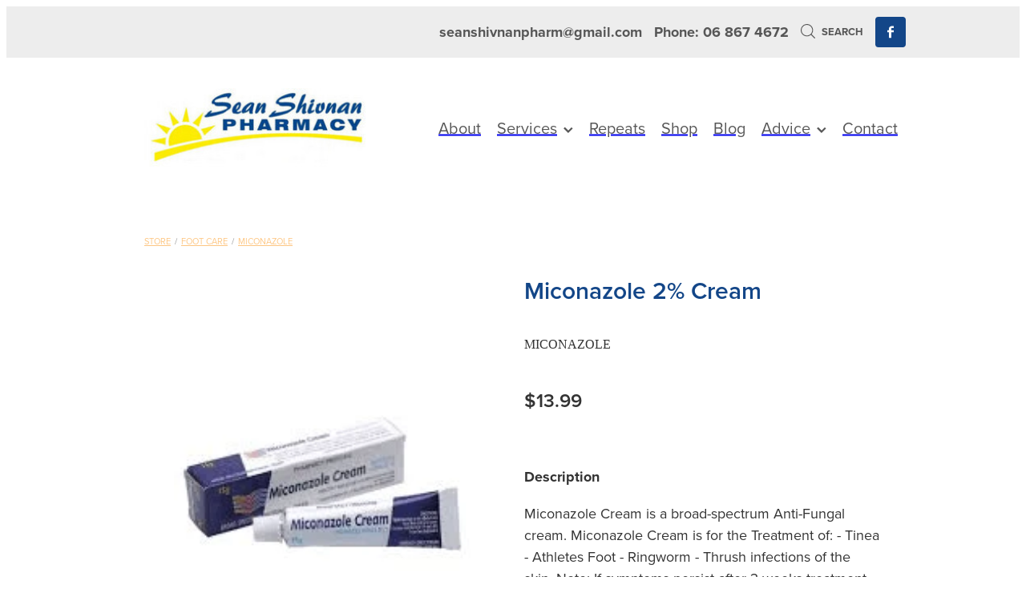

--- FILE ---
content_type: text/css
request_url: https://www.sunshinepharmacy.co.nz/site_files/38666/assets/shop/shop.css?v=20251208034200
body_size: 2243
content:
#main_body .stack.nsdd5-8ta18 .form-builder-block .rs-form-builder_row input.rs-form-builder--basic{color:#fff}#main_body .stack.nsdd5-8ta18 .form-builder-block .rs-form-builder_row textarea.rs-form-builder--basic{color:#fff}#main_body .stack.nsdd5-8ta18 .form-builder-block .rs-form-builder_row .choices__inner{color:#fff}#main_body .stack.nsdd5-8ta18 .form-builder-block .rs-form-builder_row .rs-form__file-upload{--color:#fff}#main_body .stack.nsdd5-8ta18 .form-builder-block .rs-form-builder_row .choices[data-type*=select-one]:after{border-color:#fff transparent transparent}#main_body .stack.nsdd5-8ta18 .form-builder-block .rs-form-builder_row .choices[data-type*=select-one].is-open:after{border-color:transparent transparent #fff}#main_body .stack.nsdd5-8ta18 .form-builder-block .rs-form-builder_row .choices__item{color:#fff}#main_body .stack.nsdd5-8ta18 .form-builder-message{background-color:#fff}#main_body .stack.nsdd5-8ta18 .form-builder-message__overlay{background-color:rgb(var(--website-brand-9a80b4d7-cce4-4390-9503-92dcc4f9618a)/0.8)}#main_body .stack.nsdd5-8ta18 .form-builder-message__message{color:rgb(var(--website-brand-9a80b4d7-cce4-4390-9503-92dcc4f9618a)/1)}#main_body .stack.nsdd5-8ta18 .form-builder-message__message svg path{fill:rgb(var(--website-brand-9a80b4d7-cce4-4390-9503-92dcc4f9618a)/1)}#main_body .stack.nsdd5-8ta18 .block .rs-form-builder_row label{color:#fff}#main_body .stack.nsdd5-8ta18 .block .rs-form__file-upload{--color:#fff}.stack.nsdd5-8ta18{background:rgb(var(--website-brand-9a80b4d7-cce4-4390-9503-92dcc4f9618a)/1)}#main_body .stack.nsdd5-8ta18 .block .p-font:not(.picture-subtitle){color:#fff}#main_body .stack.nsdd5-8ta18 .accordion-block .accordion-block__item-icon--.p-font:not(.picture-subtitle) svg path{fill:#fff}#main_body .stack.nsdd5-8ta18 .block .p-font:not(.picture-subtitle).heading{color:#fff}#main_body .stack.nsdd5-8ta18 .block .p-font:not(.picture-subtitle).heading a{color:#fff}#main_body .stack.nsdd5-8ta18 #main_body .blog_post_holder .blog_readmore{color:#fff}#main_body .stack.nsdd5-8ta18 .p-font-colour{color:#fff}.stack.nsdd5-8ta18 .file_upload_block .file-download-arrow{background:rgb(var(--website-brand-9a80b4d7-cce4-4390-9503-92dcc4f9618a)/1)}#main_body .stack.nsdd5-8ta18 .site-button{color:rgb(var(--website-brand-9a80b4d7-cce4-4390-9503-92dcc4f9618a)/1);background:#fff;display:inline-block;line-height:1.2;width:auto;min-width:none;max-width:none;padding:1rem 1.5em}#main_body .stack.nsdd5-8ta18 .button-content{background:#fff;color:rgb(var(--website-brand-9a80b4d7-cce4-4390-9503-92dcc4f9618a)/1);display:inline-block;line-height:1.2;width:auto;min-width:none;max-width:none;padding:1rem 1.5em}.stack.nsdd5-8ta18 .file_upload_block .file-download-arrow .file-download-ext{color:#fff}.stack.nsdd5-8ta18 .file_upload_block .file-download-arrow svg path{fill:#fff}#main_body .stack.nsdd5-8ta18 .button-content.file-upload-container{padding:1rem 1.042em;width:100%;max-width:21.875rem}#main_body .stack.nsdd5-8ta18 .button-content.file-upload-container .file-download-arrow{display:block}#main_body .stack.nsdd5-8ta18 .button-content.file-upload-container .file-download-text{padding-right:4.35em;line-height:1.5em}@media only screen and (min-width:740px){#main_body .stack.nsdd5-8ta18 .button-content:hover{background:rgba(225,225,225,1);color:rgb(var(--website-brand-9a80b4d7-cce4-4390-9503-92dcc4f9618a)/1)}#main_body .stack.nsdd5-8ta18 .site-button:hover{background:rgba(225,225,225,1);color:rgb(var(--website-brand-9a80b4d7-cce4-4390-9503-92dcc4f9618a)/1)}.stack.nsdd5-8ta18 .file_upload_block .file-upload-container:hover .file-download-arrow svg path{fill:#fff}}@media only screen and (max-width:740px){html:not(.responsive-disabled) .stack.nsdd5-8ta18 .file_upload_block .file-upload-container:hover .file-download-arrow svg path{fill:#fff}}._1100af70--4f5e843e{--fluid-width:8}._4993ced5--4f5e843e{flex:0 1 calc(100%/(var(--grid-size,24)/var(--fluid-width,8)))}._1100af70--6d0bb5aa{--fluid-width:8}._4993ced5--6d0bb5aa{flex:0 1 calc(100%/(var(--grid-size,24)/var(--fluid-width,8)))}._1100af70--bdb5e361{--fluid-width:8}._4993ced5--bdb5e361{flex:0 1 calc(100%/(var(--grid-size,24)/var(--fluid-width,8)))}#content .stack_area{padding-bottom:0}.nsdd5-8ta18{margin-top:0;margin-bottom:0;--stack-design-padding-top:3.125rem;--stack-design-padding-bottom:0;padding-top:var(--stack-design-padding-top,0);padding-bottom:var(--stack-design-padding-bottom,0);--stack-design-column-gap:0;--stack-design-padding-left:0;--stack-design-padding-right:0}.nsdd5-8ta18 .column-container{gap:var(--stack-design-column-gap,0)}.nsdd5-8ta18 .stack-inner{padding-left:var(--stack-design-padding-left,0);padding-right:var(--stack-design-padding-right,0)}@media screen and (max-width:740px){.stack.nsdd5-8ta18 .column{padding-top:8px;padding-bottom:8px;padding-left:24px;padding-right:24px}.stack.nsdd5-8ta18{margin-top:0;margin-bottom:0;--stack-design-mobile-padding-top:3.125rem;--stack-design-mobile-padding-bottom:0;padding-top:var(--stack-design-mobile-padding-top,0);padding-bottom:var(--stack-design-mobile-padding-bottom,0);--stack-design-mobile-padding-left:0;--stack-design-mobile-padding-right:0}.stack.nsdd5-8ta18 .column-container{gap:0}.stack.nsdd5-8ta18 .stack-inner{padding-left:var(--stack-design-mobile-padding-left,0);padding-right:var(--stack-design-mobile-padding-right,0)}}._5d5af514{--grid-size:24}._27ea705c{padding:1.25rem;overflow:hidden;box-sizing:border-box;width:75%;position:absolute;z-index:2;left:50%;transform:translateX(-50%);top:10%;pointer-events:none;opacity:0;background-color:var(--button-group-background-color);font-smoothing:antialiased;-webkit-font-smoothing:antialiased}._ed1a563b{position:absolute;top:0;left:0;width:100%;height:100%;z-index:1;opacity:0;pointer-events:none}._3da5f9ac{pointer-events:auto}._a3f7174f{font-size:1.125rem;line-height:1.2em;padding-left:2.1875rem;word-wrap:break-word}._a3f7174f svg{width:1.5rem;height:1.1875rem;position:absolute;top:50%;transform:translateY(-50%);translate:-2.5rem 0;fill:var(--button-group-text-color)}@layer rs-base{._925853a1--2060e6d8{--button-group-background-color:#333;--button-group-text-color:#fff;--button-group-border-size:1px;--button-group-border-radius:21.875rem;--button-group-border-color:#333;--button-group-font-weight:600;--button-group-font-family:vcsm;--button-group-font-style:normal;--button-group-hover-background-color:#333;--button-group-hover-text-color:#fff;--button-group-hover-border-color:#333;--button-group-font-size:1rem;--button-group-mobile-font-size:1rem;--button-group-letter-spacing:0em;--button-group-line-height:1.2;--button-group-text-transform:none;--button-group-padding:1rem 1.5em;--button-group-centered-text:center;--button-group-display:inline-flex;--button-group-width:auto;--button-group-min-width:4.375rem;--button-group-max-width:unset}}@layer rs-variants{._7c78bdb9--2060e6d8 ._925853a1{--button-group-font-size:1rem;--button-group-mobile-font-size:1rem;--button-group-letter-spacing:0em;--button-group-line-height:1.2;--button-group-text-transform:none;--button-group-border-radius:21.875rem;--button-group-padding:1rem 1.5em;--button-group-display:inline-flex;--button-group-width:auto;--button-group-min-width:4.375rem;--button-group-max-width:unset}}@layer rs-base{._925853a1--b31fb84a{--button-group-background-color:rgb(var(--website-brand-9a80b4d7-d088-44eb-94f3-76282a0f2146)/1);--button-group-text-color:#fff;--button-group-border-size:0px;--button-group-border-radius:0px;--button-group-border-color:rgb(var(--website-brand-9a80b4d7-d088-44eb-94f3-76282a0f2146)/1);--button-group-font-weight:600;--button-group-font-family:vcsm;--button-group-font-style:normal;--button-group-hover-background-color:#dbcd00;--button-group-hover-text-color:#fff;--button-group-hover-border-color:#dbcd00;--button-group-font-size:1.125rem;--button-group-mobile-font-size:1.125rem;--button-group-letter-spacing:0em;--button-group-line-height:1.5;--button-group-text-transform:none;--button-group-padding:1rem 1.5em;--button-group-centered-text:center;--button-group-display:inline-flex;--button-group-width:auto;--button-group-min-width:4.375rem;--button-group-max-width:unset}}@layer rs-variants{._7c78bdb9--b31fb84a ._925853a1{--button-group-font-size:1.125rem;--button-group-mobile-font-size:1.125rem;--button-group-letter-spacing:0em;--button-group-line-height:1.5;--button-group-text-transform:none;--button-group-border-radius:0px;--button-group-padding:1rem 1.5em;--button-group-display:inline-flex;--button-group-width:auto;--button-group-min-width:4.375rem;--button-group-max-width:unset}}@layer rs-base{._925853a1--97942ee0{--button-group-background-color:#fff;--button-group-text-color:#134688;--button-group-border-size:0px;--button-group-border-radius:0px;--button-group-border-color:rgb(var(--website-brand-9a80b4d7-d088-44eb-94f3-76282a0f2146)/1);--button-group-font-weight:600;--button-group-font-family:vcsm;--button-group-font-style:normal;--button-group-hover-background-color:#e1e1e1;--button-group-hover-text-color:#134688;--button-group-hover-border-color:#dbcd00;--button-group-font-size:1.125rem;--button-group-mobile-font-size:1.125rem;--button-group-letter-spacing:0em;--button-group-line-height:1.5;--button-group-text-transform:none;--button-group-padding:1rem 1.5em;--button-group-centered-text:center;--button-group-display:inline-flex;--button-group-width:auto;--button-group-min-width:4.375rem;--button-group-max-width:unset}}@layer rs-variants{._7c78bdb9--97942ee0 ._925853a1{--button-group-font-size:1.125rem;--button-group-mobile-font-size:1.125rem;--button-group-letter-spacing:0em;--button-group-line-height:1.5;--button-group-text-transform:none;--button-group-border-radius:0px;--button-group-padding:1rem 1.5em;--button-group-display:inline-flex;--button-group-width:auto;--button-group-min-width:4.375rem;--button-group-max-width:unset}}@layer rs-base{._925853a1--8ec1358b{--button-group-background-color:rgb(var(--website-brand-9a80b4d7-d088-44eb-94f3-76282a0f2146)/1);--button-group-text-color:#134688;--button-group-border-size:0px;--button-group-border-radius:.5rem;--button-group-border-color:rgb(var(--website-brand-9a80b4d7-d088-44eb-94f3-76282a0f2146)/1);--button-group-font-weight:600;--button-group-font-family:vcsm;--button-group-font-style:normal;--button-group-hover-background-color:#dbcd00;--button-group-hover-text-color:#134688;--button-group-hover-border-color:#dbcd00;--button-group-font-size:1.125rem;--button-group-mobile-font-size:1.125rem;--button-group-letter-spacing:0em;--button-group-line-height:1.5;--button-group-text-transform:none;--button-group-padding:1rem 1.5em;--button-group-centered-text:center;--button-group-display:inline-flex;--button-group-width:auto;--button-group-min-width:4.375rem;--button-group-max-width:unset}}@layer rs-variants{._7c78bdb9--8ec1358b ._925853a1{--button-group-font-size:1.125rem;--button-group-mobile-font-size:1.125rem;--button-group-letter-spacing:0em;--button-group-line-height:1.5;--button-group-text-transform:none;--button-group-border-radius:.5rem;--button-group-padding:1rem 1.5em;--button-group-display:inline-flex;--button-group-width:auto;--button-group-min-width:4.375rem;--button-group-max-width:unset}}@layer rs-base{._925853a1--7cb89e95{--button-group-background-color:#fff;--button-group-text-color:#303030;--button-group-border-size:0px;--button-group-border-radius:.25rem;--button-group-border-color:#fff;--button-group-font-weight:600;--button-group-font-family:vcsm;--button-group-font-style:normal;--button-group-hover-background-color:#e1e1e1;--button-group-hover-text-color:#303030;--button-group-hover-border-color:#e1e1e1;--button-group-font-size:1.125rem;--button-group-mobile-font-size:1.125rem;--button-group-letter-spacing:0em;--button-group-line-height:1.5;--button-group-text-transform:none;--button-group-padding:1rem 1.5em;--button-group-centered-text:center;--button-group-display:inline-flex;--button-group-width:auto;--button-group-min-width:4.375rem;--button-group-max-width:unset}}@layer rs-variants{._7c78bdb9--7cb89e95 ._925853a1{--button-group-font-size:1.125rem;--button-group-mobile-font-size:1.125rem;--button-group-letter-spacing:0em;--button-group-line-height:1.5;--button-group-text-transform:none;--button-group-border-radius:.25rem;--button-group-padding:1rem 1.5em;--button-group-display:inline-flex;--button-group-width:auto;--button-group-min-width:4.375rem;--button-group-max-width:unset}}@layer rs-base{._925853a1--8ea496cd{--button-group-background-color:#fff;--button-group-text-color:#134688;--button-group-border-size:0px;--button-group-border-radius:.5rem;--button-group-border-color:rgb(var(--website-brand-9a80b4d7-d088-44eb-94f3-76282a0f2146)/1);--button-group-font-weight:600;--button-group-font-family:vcsm;--button-group-font-style:normal;--button-group-hover-background-color:#e1e1e1;--button-group-hover-text-color:#134688;--button-group-hover-border-color:#dbcd00;--button-group-font-size:1.1875rem;--button-group-mobile-font-size:1.125rem;--button-group-letter-spacing:0em;--button-group-line-height:1.5;--button-group-text-transform:none;--button-group-padding:1rem 1.5em;--button-group-centered-text:center;--button-group-display:inline-flex;--button-group-width:auto;--button-group-min-width:4.375rem;--button-group-max-width:unset}}@layer rs-variants{._7c78bdb9--8ea496cd ._925853a1{--button-group-font-size:1.1875rem;--button-group-mobile-font-size:1.125rem;--button-group-letter-spacing:0em;--button-group-line-height:1.5;--button-group-text-transform:none;--button-group-border-radius:.5rem;--button-group-padding:1rem 1.5em;--button-group-display:inline-flex;--button-group-width:auto;--button-group-min-width:4.375rem;--button-group-max-width:unset}}@layer rs-base{._925853a1--56b72c64{--button-group-background-color:rgb(var(--website-brand-9a80b4d7-d088-44eb-94f3-76282a0f2146)/1);--button-group-text-color:#134688;--button-group-border-size:0px;--button-group-border-radius:0px;--button-group-border-color:rgb(var(--website-brand-9a80b4d7-d088-44eb-94f3-76282a0f2146)/1);--button-group-font-weight:600;--button-group-font-family:vcsm;--button-group-font-style:normal;--button-group-hover-background-color:#dbcd00;--button-group-hover-text-color:#134688;--button-group-hover-border-color:#dbcd00;--button-group-font-size:1.125rem;--button-group-mobile-font-size:1.125rem;--button-group-letter-spacing:0em;--button-group-line-height:1.5;--button-group-text-transform:none;--button-group-padding:1rem 1.5em;--button-group-centered-text:center;--button-group-display:inline-flex;--button-group-width:auto;--button-group-min-width:4.375rem;--button-group-max-width:unset}}@layer rs-variants{._7c78bdb9--56b72c64 ._925853a1{--button-group-font-size:1.125rem;--button-group-mobile-font-size:1.125rem;--button-group-letter-spacing:0em;--button-group-line-height:1.5;--button-group-text-transform:none;--button-group-border-radius:0px;--button-group-padding:1rem 1.5em;--button-group-display:inline-flex;--button-group-width:auto;--button-group-min-width:4.375rem;--button-group-max-width:unset}}@layer rs-base{._925853a1--fb0ec2d3{--button-group-background-color:rgb(var(--website-brand-9a80b4d7-d088-44eb-94f3-76282a0f2146)/1);--button-group-text-color:#fff;--button-group-border-size:0px;--button-group-border-radius:0px;--button-group-border-color:rgb(var(--website-brand-9a80b4d7-d088-44eb-94f3-76282a0f2146)/1);--button-group-font-weight:400;--button-group-font-family:vcsm;--button-group-font-style:normal;--button-group-hover-background-color:#323232;--button-group-hover-text-color:transparent;--button-group-hover-border-color:#323232;--button-group-font-size:1.25rem;--button-group-mobile-font-size:1.125rem;--button-group-letter-spacing:0em;--button-group-line-height:1;--button-group-text-transform:none;--button-group-padding:.7em .95em;--button-group-centered-text:center;--button-group-display:inline-flex;--button-group-width:auto;--button-group-min-width:4.375rem;--button-group-max-width:unset}}@layer rs-variants{._7c78bdb9--fb0ec2d3 ._925853a1{--button-group-font-size:1.25rem;--button-group-mobile-font-size:1.125rem;--button-group-letter-spacing:0em;--button-group-line-height:1;--button-group-text-transform:none;--button-group-border-radius:0px;--button-group-padding:.7em .95em;--button-group-display:inline-flex;--button-group-width:auto;--button-group-min-width:4.375rem;--button-group-max-width:unset}}@layer rs-base{._925853a1--9b0d7003{--button-group-background-color:transparent;--button-group-text-color:rgb(var(--website-brand-9a80b4d7-d088-44eb-94f3-76282a0f2146)/1);--button-group-border-size:0px;--button-group-border-radius:0px;--button-group-border-color:rgb(var(--website-brand-9a80b4d7-d088-44eb-94f3-76282a0f2146)/1);--button-group-font-weight:600;--button-group-font-family:vcsm;--button-group-font-style:normal;--button-group-hover-background-color:transparent;--button-group-hover-text-color:#dbcd00;--button-group-hover-border-color:#dbcd00;--button-group-font-size:1.125rem;--button-group-mobile-font-size:1.125rem;--button-group-letter-spacing:0em;--button-group-line-height:1.5;--button-group-text-transform:none;--button-group-padding:1rem 1.5em;--button-group-centered-text:center;--button-group-display:inline-flex;--button-group-width:auto;--button-group-min-width:4.375rem;--button-group-max-width:unset}}@layer rs-variants{._7c78bdb9--9b0d7003 ._925853a1{--button-group-font-size:1.125rem;--button-group-mobile-font-size:1.125rem;--button-group-letter-spacing:0em;--button-group-line-height:1.5;--button-group-text-transform:none;--button-group-border-radius:0px;--button-group-padding:1rem 1.5em;--button-group-display:inline-flex;--button-group-width:auto;--button-group-min-width:4.375rem;--button-group-max-width:unset}}@layer rs-base{._925853a1:hover{background-color:var(--button-group-hover-background-color);color:var(--button-group-hover-text-color);box-shadow:inset 0 0 0 var(--button-group-border-size) var(--button-group-hover-border-color)}._925853a1{box-sizing:border-box;border:none;outline:none;cursor:pointer;align-items:center;font-smoothing:antialiased;-webkit-font-smoothing:antialiased;justify-content:var(--button-group-centered-text);text-align:var(--button-group-centered-text);background-color:var(--button-group-background-color);color:var(--button-group-text-color);box-shadow:inset 0 0 0 var(--button-group-border-size) var(--button-group-border-color);border-radius:var(--button-group-border-radius);padding:var(--button-group-padding);font-family:var(--button-group-font-family);font-weight:var(--button-group-font-weight);font-style:var(--button-group-font-style);font-size:var(--button-group-font-size);text-transform:var(--button-group-text-transform);letter-spacing:var(--button-group-letter-spacing);transition:background-color .15s ease-out,color .15s ease-out,border-color .15s ease-out;line-height:var(--button-group-line-height);display:var(--button-group-display);width:var(--button-group-width);max-width:var(--button-group-max-width);min-width:var(--button-group-min-width);word-wrap:break-word;min-height:calc(var(--button-group-font-size)*var(--button-group-line-height))}@media (max-width:41.6875rem){._925853a1{font-size:var(--button-group-mobile-font-size)}}}._f1dcfe40{display:flex;flex-wrap:wrap;gap:.5rem;align-items:center;align-self:stretch}._4b0152f0{display:inline-block;width:auto;max-width:none;min-width:4.375rem;text-align:center;white-space:nowrap;text-decoration:none}._766d9222{justify-content:start}._3d1a6c78{justify-content:center}._774d5a3c{justify-content:end}